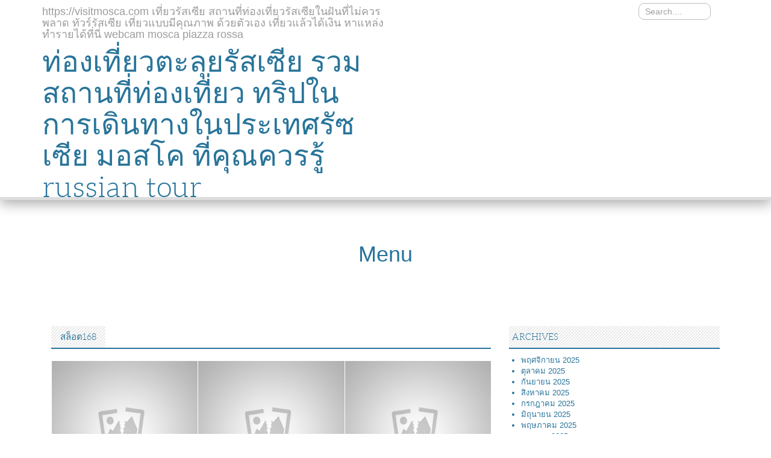

--- FILE ---
content_type: text/html; charset=UTF-8
request_url: https://visitmosca.com/tag/%E0%B8%AA%E0%B8%A5%E0%B9%87%E0%B8%AD%E0%B8%95168/
body_size: 10992
content:
<!DOCTYPE html>
<html lang="th">
<head>
<meta charset="UTF-8">
<meta name="viewport" content="width=device-width, initial-scale=1">
<link rel="profile" href="https://gmpg.org/xfn/11">
<link rel="pingback" href="https://visitmosca.com/xmlrpc.php">
<meta name='robots' content='index, follow, max-image-preview:large, max-snippet:-1, max-video-preview:-1' />
	<style>img:is([sizes="auto" i], [sizes^="auto," i]) { contain-intrinsic-size: 3000px 1500px }</style>
	
	<!-- This site is optimized with the Yoast SEO Premium plugin v19.2.1 (Yoast SEO v26.4) - https://yoast.com/wordpress/plugins/seo/ -->
	<title>สล็อต168 Archives - ท่องเที่ยวตะลุยรัสเซีย รวมสถานที่ท่องเที่ยว ทริปในการเดินทางในประเทศรัซเซีย มอสโค ที่คุณควรรู้ russian tour</title>
	<link rel="canonical" href="https://visitmosca.com/tag/สล็อต168/" />
	<meta property="og:locale" content="th_TH" />
	<meta property="og:type" content="article" />
	<meta property="og:title" content="สล็อต168 Archives" />
	<meta property="og:url" content="https://visitmosca.com/tag/สล็อต168/" />
	<meta property="og:site_name" content="ท่องเที่ยวตะลุยรัสเซีย รวมสถานที่ท่องเที่ยว ทริปในการเดินทางในประเทศรัซเซีย มอสโค ที่คุณควรรู้ russian tour" />
	<meta name="twitter:card" content="summary_large_image" />
	<script type="application/ld+json" class="yoast-schema-graph">{"@context":"https://schema.org","@graph":[{"@type":"CollectionPage","@id":"https://visitmosca.com/tag/%e0%b8%aa%e0%b8%a5%e0%b9%87%e0%b8%ad%e0%b8%95168/","url":"https://visitmosca.com/tag/%e0%b8%aa%e0%b8%a5%e0%b9%87%e0%b8%ad%e0%b8%95168/","name":"สล็อต168 Archives - ท่องเที่ยวตะลุยรัสเซีย รวมสถานที่ท่องเที่ยว ทริปในการเดินทางในประเทศรัซเซีย มอสโค ที่คุณควรรู้ russian tour","isPartOf":{"@id":"https://visitmosca.com/#website"},"breadcrumb":{"@id":"https://visitmosca.com/tag/%e0%b8%aa%e0%b8%a5%e0%b9%87%e0%b8%ad%e0%b8%95168/#breadcrumb"},"inLanguage":"th"},{"@type":"BreadcrumbList","@id":"https://visitmosca.com/tag/%e0%b8%aa%e0%b8%a5%e0%b9%87%e0%b8%ad%e0%b8%95168/#breadcrumb","itemListElement":[{"@type":"ListItem","position":1,"name":"Home","item":"https://visitmosca.com/"},{"@type":"ListItem","position":2,"name":"สล็อต168"}]},{"@type":"WebSite","@id":"https://visitmosca.com/#website","url":"https://visitmosca.com/","name":"ท่องเที่ยวตะลุยรัสเซีย รวมสถานที่ท่องเที่ยว ทริปในการเดินทางในประเทศรัซเซีย มอสโค ที่คุณควรรู้ russian tour","description":"https://visitmosca.com เที่ยวรัสเซีย สถานที่ท่องเที่ยวรัสเซียในฝันที่ไม่ควรพลาด ทัวร์รัสเซีย เที่ยวแบบมีคุณภาพ ด้วยตัวเอง เที่ยวแล้วได้เงิน หาแหล่งทำรายได้ที่นี่ webcam mosca piazza rossa","potentialAction":[{"@type":"SearchAction","target":{"@type":"EntryPoint","urlTemplate":"https://visitmosca.com/?s={search_term_string}"},"query-input":{"@type":"PropertyValueSpecification","valueRequired":true,"valueName":"search_term_string"}}],"inLanguage":"th"}]}</script>
	<!-- / Yoast SEO Premium plugin. -->


<link rel="alternate" type="application/rss+xml" title="ท่องเที่ยวตะลุยรัสเซีย รวมสถานที่ท่องเที่ยว ทริปในการเดินทางในประเทศรัซเซีย มอสโค ที่คุณควรรู้ russian tour &raquo; ฟีด" href="https://visitmosca.com/feed/" />
<link rel="alternate" type="application/rss+xml" title="ท่องเที่ยวตะลุยรัสเซีย รวมสถานที่ท่องเที่ยว ทริปในการเดินทางในประเทศรัซเซีย มอสโค ที่คุณควรรู้ russian tour &raquo; ฟีดความเห็น" href="https://visitmosca.com/comments/feed/" />
<link rel="alternate" type="application/rss+xml" title="ท่องเที่ยวตะลุยรัสเซีย รวมสถานที่ท่องเที่ยว ทริปในการเดินทางในประเทศรัซเซีย มอสโค ที่คุณควรรู้ russian tour &raquo; สล็อต168 ฟีดป้ายกำกับ" href="https://visitmosca.com/tag/%e0%b8%aa%e0%b8%a5%e0%b9%87%e0%b8%ad%e0%b8%95168/feed/" />
<script type="text/javascript">
/* <![CDATA[ */
window._wpemojiSettings = {"baseUrl":"https:\/\/s.w.org\/images\/core\/emoji\/16.0.1\/72x72\/","ext":".png","svgUrl":"https:\/\/s.w.org\/images\/core\/emoji\/16.0.1\/svg\/","svgExt":".svg","source":{"concatemoji":"https:\/\/visitmosca.com\/wp-includes\/js\/wp-emoji-release.min.js?ver=6.8.3"}};
/*! This file is auto-generated */
!function(s,n){var o,i,e;function c(e){try{var t={supportTests:e,timestamp:(new Date).valueOf()};sessionStorage.setItem(o,JSON.stringify(t))}catch(e){}}function p(e,t,n){e.clearRect(0,0,e.canvas.width,e.canvas.height),e.fillText(t,0,0);var t=new Uint32Array(e.getImageData(0,0,e.canvas.width,e.canvas.height).data),a=(e.clearRect(0,0,e.canvas.width,e.canvas.height),e.fillText(n,0,0),new Uint32Array(e.getImageData(0,0,e.canvas.width,e.canvas.height).data));return t.every(function(e,t){return e===a[t]})}function u(e,t){e.clearRect(0,0,e.canvas.width,e.canvas.height),e.fillText(t,0,0);for(var n=e.getImageData(16,16,1,1),a=0;a<n.data.length;a++)if(0!==n.data[a])return!1;return!0}function f(e,t,n,a){switch(t){case"flag":return n(e,"\ud83c\udff3\ufe0f\u200d\u26a7\ufe0f","\ud83c\udff3\ufe0f\u200b\u26a7\ufe0f")?!1:!n(e,"\ud83c\udde8\ud83c\uddf6","\ud83c\udde8\u200b\ud83c\uddf6")&&!n(e,"\ud83c\udff4\udb40\udc67\udb40\udc62\udb40\udc65\udb40\udc6e\udb40\udc67\udb40\udc7f","\ud83c\udff4\u200b\udb40\udc67\u200b\udb40\udc62\u200b\udb40\udc65\u200b\udb40\udc6e\u200b\udb40\udc67\u200b\udb40\udc7f");case"emoji":return!a(e,"\ud83e\udedf")}return!1}function g(e,t,n,a){var r="undefined"!=typeof WorkerGlobalScope&&self instanceof WorkerGlobalScope?new OffscreenCanvas(300,150):s.createElement("canvas"),o=r.getContext("2d",{willReadFrequently:!0}),i=(o.textBaseline="top",o.font="600 32px Arial",{});return e.forEach(function(e){i[e]=t(o,e,n,a)}),i}function t(e){var t=s.createElement("script");t.src=e,t.defer=!0,s.head.appendChild(t)}"undefined"!=typeof Promise&&(o="wpEmojiSettingsSupports",i=["flag","emoji"],n.supports={everything:!0,everythingExceptFlag:!0},e=new Promise(function(e){s.addEventListener("DOMContentLoaded",e,{once:!0})}),new Promise(function(t){var n=function(){try{var e=JSON.parse(sessionStorage.getItem(o));if("object"==typeof e&&"number"==typeof e.timestamp&&(new Date).valueOf()<e.timestamp+604800&&"object"==typeof e.supportTests)return e.supportTests}catch(e){}return null}();if(!n){if("undefined"!=typeof Worker&&"undefined"!=typeof OffscreenCanvas&&"undefined"!=typeof URL&&URL.createObjectURL&&"undefined"!=typeof Blob)try{var e="postMessage("+g.toString()+"("+[JSON.stringify(i),f.toString(),p.toString(),u.toString()].join(",")+"));",a=new Blob([e],{type:"text/javascript"}),r=new Worker(URL.createObjectURL(a),{name:"wpTestEmojiSupports"});return void(r.onmessage=function(e){c(n=e.data),r.terminate(),t(n)})}catch(e){}c(n=g(i,f,p,u))}t(n)}).then(function(e){for(var t in e)n.supports[t]=e[t],n.supports.everything=n.supports.everything&&n.supports[t],"flag"!==t&&(n.supports.everythingExceptFlag=n.supports.everythingExceptFlag&&n.supports[t]);n.supports.everythingExceptFlag=n.supports.everythingExceptFlag&&!n.supports.flag,n.DOMReady=!1,n.readyCallback=function(){n.DOMReady=!0}}).then(function(){return e}).then(function(){var e;n.supports.everything||(n.readyCallback(),(e=n.source||{}).concatemoji?t(e.concatemoji):e.wpemoji&&e.twemoji&&(t(e.twemoji),t(e.wpemoji)))}))}((window,document),window._wpemojiSettings);
/* ]]> */
</script>
<style id='wp-emoji-styles-inline-css' type='text/css'>

	img.wp-smiley, img.emoji {
		display: inline !important;
		border: none !important;
		box-shadow: none !important;
		height: 1em !important;
		width: 1em !important;
		margin: 0 0.07em !important;
		vertical-align: -0.1em !important;
		background: none !important;
		padding: 0 !important;
	}
</style>
<link rel='stylesheet' id='wp-block-library-css' href='https://visitmosca.com/wp-includes/css/dist/block-library/style.min.css?ver=6.8.3' type='text/css' media='all' />
<style id='classic-theme-styles-inline-css' type='text/css'>
/*! This file is auto-generated */
.wp-block-button__link{color:#fff;background-color:#32373c;border-radius:9999px;box-shadow:none;text-decoration:none;padding:calc(.667em + 2px) calc(1.333em + 2px);font-size:1.125em}.wp-block-file__button{background:#32373c;color:#fff;text-decoration:none}
</style>
<style id='global-styles-inline-css' type='text/css'>
:root{--wp--preset--aspect-ratio--square: 1;--wp--preset--aspect-ratio--4-3: 4/3;--wp--preset--aspect-ratio--3-4: 3/4;--wp--preset--aspect-ratio--3-2: 3/2;--wp--preset--aspect-ratio--2-3: 2/3;--wp--preset--aspect-ratio--16-9: 16/9;--wp--preset--aspect-ratio--9-16: 9/16;--wp--preset--color--black: #000000;--wp--preset--color--cyan-bluish-gray: #abb8c3;--wp--preset--color--white: #ffffff;--wp--preset--color--pale-pink: #f78da7;--wp--preset--color--vivid-red: #cf2e2e;--wp--preset--color--luminous-vivid-orange: #ff6900;--wp--preset--color--luminous-vivid-amber: #fcb900;--wp--preset--color--light-green-cyan: #7bdcb5;--wp--preset--color--vivid-green-cyan: #00d084;--wp--preset--color--pale-cyan-blue: #8ed1fc;--wp--preset--color--vivid-cyan-blue: #0693e3;--wp--preset--color--vivid-purple: #9b51e0;--wp--preset--gradient--vivid-cyan-blue-to-vivid-purple: linear-gradient(135deg,rgba(6,147,227,1) 0%,rgb(155,81,224) 100%);--wp--preset--gradient--light-green-cyan-to-vivid-green-cyan: linear-gradient(135deg,rgb(122,220,180) 0%,rgb(0,208,130) 100%);--wp--preset--gradient--luminous-vivid-amber-to-luminous-vivid-orange: linear-gradient(135deg,rgba(252,185,0,1) 0%,rgba(255,105,0,1) 100%);--wp--preset--gradient--luminous-vivid-orange-to-vivid-red: linear-gradient(135deg,rgba(255,105,0,1) 0%,rgb(207,46,46) 100%);--wp--preset--gradient--very-light-gray-to-cyan-bluish-gray: linear-gradient(135deg,rgb(238,238,238) 0%,rgb(169,184,195) 100%);--wp--preset--gradient--cool-to-warm-spectrum: linear-gradient(135deg,rgb(74,234,220) 0%,rgb(151,120,209) 20%,rgb(207,42,186) 40%,rgb(238,44,130) 60%,rgb(251,105,98) 80%,rgb(254,248,76) 100%);--wp--preset--gradient--blush-light-purple: linear-gradient(135deg,rgb(255,206,236) 0%,rgb(152,150,240) 100%);--wp--preset--gradient--blush-bordeaux: linear-gradient(135deg,rgb(254,205,165) 0%,rgb(254,45,45) 50%,rgb(107,0,62) 100%);--wp--preset--gradient--luminous-dusk: linear-gradient(135deg,rgb(255,203,112) 0%,rgb(199,81,192) 50%,rgb(65,88,208) 100%);--wp--preset--gradient--pale-ocean: linear-gradient(135deg,rgb(255,245,203) 0%,rgb(182,227,212) 50%,rgb(51,167,181) 100%);--wp--preset--gradient--electric-grass: linear-gradient(135deg,rgb(202,248,128) 0%,rgb(113,206,126) 100%);--wp--preset--gradient--midnight: linear-gradient(135deg,rgb(2,3,129) 0%,rgb(40,116,252) 100%);--wp--preset--font-size--small: 13px;--wp--preset--font-size--medium: 20px;--wp--preset--font-size--large: 36px;--wp--preset--font-size--x-large: 42px;--wp--preset--spacing--20: 0.44rem;--wp--preset--spacing--30: 0.67rem;--wp--preset--spacing--40: 1rem;--wp--preset--spacing--50: 1.5rem;--wp--preset--spacing--60: 2.25rem;--wp--preset--spacing--70: 3.38rem;--wp--preset--spacing--80: 5.06rem;--wp--preset--shadow--natural: 6px 6px 9px rgba(0, 0, 0, 0.2);--wp--preset--shadow--deep: 12px 12px 50px rgba(0, 0, 0, 0.4);--wp--preset--shadow--sharp: 6px 6px 0px rgba(0, 0, 0, 0.2);--wp--preset--shadow--outlined: 6px 6px 0px -3px rgba(255, 255, 255, 1), 6px 6px rgba(0, 0, 0, 1);--wp--preset--shadow--crisp: 6px 6px 0px rgba(0, 0, 0, 1);}:where(.is-layout-flex){gap: 0.5em;}:where(.is-layout-grid){gap: 0.5em;}body .is-layout-flex{display: flex;}.is-layout-flex{flex-wrap: wrap;align-items: center;}.is-layout-flex > :is(*, div){margin: 0;}body .is-layout-grid{display: grid;}.is-layout-grid > :is(*, div){margin: 0;}:where(.wp-block-columns.is-layout-flex){gap: 2em;}:where(.wp-block-columns.is-layout-grid){gap: 2em;}:where(.wp-block-post-template.is-layout-flex){gap: 1.25em;}:where(.wp-block-post-template.is-layout-grid){gap: 1.25em;}.has-black-color{color: var(--wp--preset--color--black) !important;}.has-cyan-bluish-gray-color{color: var(--wp--preset--color--cyan-bluish-gray) !important;}.has-white-color{color: var(--wp--preset--color--white) !important;}.has-pale-pink-color{color: var(--wp--preset--color--pale-pink) !important;}.has-vivid-red-color{color: var(--wp--preset--color--vivid-red) !important;}.has-luminous-vivid-orange-color{color: var(--wp--preset--color--luminous-vivid-orange) !important;}.has-luminous-vivid-amber-color{color: var(--wp--preset--color--luminous-vivid-amber) !important;}.has-light-green-cyan-color{color: var(--wp--preset--color--light-green-cyan) !important;}.has-vivid-green-cyan-color{color: var(--wp--preset--color--vivid-green-cyan) !important;}.has-pale-cyan-blue-color{color: var(--wp--preset--color--pale-cyan-blue) !important;}.has-vivid-cyan-blue-color{color: var(--wp--preset--color--vivid-cyan-blue) !important;}.has-vivid-purple-color{color: var(--wp--preset--color--vivid-purple) !important;}.has-black-background-color{background-color: var(--wp--preset--color--black) !important;}.has-cyan-bluish-gray-background-color{background-color: var(--wp--preset--color--cyan-bluish-gray) !important;}.has-white-background-color{background-color: var(--wp--preset--color--white) !important;}.has-pale-pink-background-color{background-color: var(--wp--preset--color--pale-pink) !important;}.has-vivid-red-background-color{background-color: var(--wp--preset--color--vivid-red) !important;}.has-luminous-vivid-orange-background-color{background-color: var(--wp--preset--color--luminous-vivid-orange) !important;}.has-luminous-vivid-amber-background-color{background-color: var(--wp--preset--color--luminous-vivid-amber) !important;}.has-light-green-cyan-background-color{background-color: var(--wp--preset--color--light-green-cyan) !important;}.has-vivid-green-cyan-background-color{background-color: var(--wp--preset--color--vivid-green-cyan) !important;}.has-pale-cyan-blue-background-color{background-color: var(--wp--preset--color--pale-cyan-blue) !important;}.has-vivid-cyan-blue-background-color{background-color: var(--wp--preset--color--vivid-cyan-blue) !important;}.has-vivid-purple-background-color{background-color: var(--wp--preset--color--vivid-purple) !important;}.has-black-border-color{border-color: var(--wp--preset--color--black) !important;}.has-cyan-bluish-gray-border-color{border-color: var(--wp--preset--color--cyan-bluish-gray) !important;}.has-white-border-color{border-color: var(--wp--preset--color--white) !important;}.has-pale-pink-border-color{border-color: var(--wp--preset--color--pale-pink) !important;}.has-vivid-red-border-color{border-color: var(--wp--preset--color--vivid-red) !important;}.has-luminous-vivid-orange-border-color{border-color: var(--wp--preset--color--luminous-vivid-orange) !important;}.has-luminous-vivid-amber-border-color{border-color: var(--wp--preset--color--luminous-vivid-amber) !important;}.has-light-green-cyan-border-color{border-color: var(--wp--preset--color--light-green-cyan) !important;}.has-vivid-green-cyan-border-color{border-color: var(--wp--preset--color--vivid-green-cyan) !important;}.has-pale-cyan-blue-border-color{border-color: var(--wp--preset--color--pale-cyan-blue) !important;}.has-vivid-cyan-blue-border-color{border-color: var(--wp--preset--color--vivid-cyan-blue) !important;}.has-vivid-purple-border-color{border-color: var(--wp--preset--color--vivid-purple) !important;}.has-vivid-cyan-blue-to-vivid-purple-gradient-background{background: var(--wp--preset--gradient--vivid-cyan-blue-to-vivid-purple) !important;}.has-light-green-cyan-to-vivid-green-cyan-gradient-background{background: var(--wp--preset--gradient--light-green-cyan-to-vivid-green-cyan) !important;}.has-luminous-vivid-amber-to-luminous-vivid-orange-gradient-background{background: var(--wp--preset--gradient--luminous-vivid-amber-to-luminous-vivid-orange) !important;}.has-luminous-vivid-orange-to-vivid-red-gradient-background{background: var(--wp--preset--gradient--luminous-vivid-orange-to-vivid-red) !important;}.has-very-light-gray-to-cyan-bluish-gray-gradient-background{background: var(--wp--preset--gradient--very-light-gray-to-cyan-bluish-gray) !important;}.has-cool-to-warm-spectrum-gradient-background{background: var(--wp--preset--gradient--cool-to-warm-spectrum) !important;}.has-blush-light-purple-gradient-background{background: var(--wp--preset--gradient--blush-light-purple) !important;}.has-blush-bordeaux-gradient-background{background: var(--wp--preset--gradient--blush-bordeaux) !important;}.has-luminous-dusk-gradient-background{background: var(--wp--preset--gradient--luminous-dusk) !important;}.has-pale-ocean-gradient-background{background: var(--wp--preset--gradient--pale-ocean) !important;}.has-electric-grass-gradient-background{background: var(--wp--preset--gradient--electric-grass) !important;}.has-midnight-gradient-background{background: var(--wp--preset--gradient--midnight) !important;}.has-small-font-size{font-size: var(--wp--preset--font-size--small) !important;}.has-medium-font-size{font-size: var(--wp--preset--font-size--medium) !important;}.has-large-font-size{font-size: var(--wp--preset--font-size--large) !important;}.has-x-large-font-size{font-size: var(--wp--preset--font-size--x-large) !important;}
:where(.wp-block-post-template.is-layout-flex){gap: 1.25em;}:where(.wp-block-post-template.is-layout-grid){gap: 1.25em;}
:where(.wp-block-columns.is-layout-flex){gap: 2em;}:where(.wp-block-columns.is-layout-grid){gap: 2em;}
:root :where(.wp-block-pullquote){font-size: 1.5em;line-height: 1.6;}
</style>
<link rel='stylesheet' id='PageBuilderSandwich-css' href='https://visitmosca.com/wp-content/plugins/page-builder-sandwich/page_builder_sandwich/css/style.min.css?ver=5.1.0' type='text/css' media='all' />
<link rel='stylesheet' id='dashicons-css' href='https://visitmosca.com/wp-includes/css/dashicons.min.css?ver=6.8.3' type='text/css' media='all' />
<link rel='stylesheet' id='admin-bar-css' href='https://visitmosca.com/wp-includes/css/admin-bar.min.css?ver=6.8.3' type='text/css' media='all' />
<style id='admin-bar-inline-css' type='text/css'>

    /* Hide CanvasJS credits for P404 charts specifically */
    #p404RedirectChart .canvasjs-chart-credit {
        display: none !important;
    }
    
    #p404RedirectChart canvas {
        border-radius: 6px;
    }

    .p404-redirect-adminbar-weekly-title {
        font-weight: bold;
        font-size: 14px;
        color: #fff;
        margin-bottom: 6px;
    }

    #wpadminbar #wp-admin-bar-p404_free_top_button .ab-icon:before {
        content: "\f103";
        color: #dc3545;
        top: 3px;
    }
    
    #wp-admin-bar-p404_free_top_button .ab-item {
        min-width: 80px !important;
        padding: 0px !important;
    }
    
    /* Ensure proper positioning and z-index for P404 dropdown */
    .p404-redirect-adminbar-dropdown-wrap { 
        min-width: 0; 
        padding: 0;
        position: static !important;
    }
    
    #wpadminbar #wp-admin-bar-p404_free_top_button_dropdown {
        position: static !important;
    }
    
    #wpadminbar #wp-admin-bar-p404_free_top_button_dropdown .ab-item {
        padding: 0 !important;
        margin: 0 !important;
    }
    
    .p404-redirect-dropdown-container {
        min-width: 340px;
        padding: 18px 18px 12px 18px;
        background: #23282d !important;
        color: #fff;
        border-radius: 12px;
        box-shadow: 0 8px 32px rgba(0,0,0,0.25);
        margin-top: 10px;
        position: relative !important;
        z-index: 999999 !important;
        display: block !important;
        border: 1px solid #444;
    }
    
    /* Ensure P404 dropdown appears on hover */
    #wpadminbar #wp-admin-bar-p404_free_top_button .p404-redirect-dropdown-container { 
        display: none !important;
    }
    
    #wpadminbar #wp-admin-bar-p404_free_top_button:hover .p404-redirect-dropdown-container { 
        display: block !important;
    }
    
    #wpadminbar #wp-admin-bar-p404_free_top_button:hover #wp-admin-bar-p404_free_top_button_dropdown .p404-redirect-dropdown-container {
        display: block !important;
    }
    
    .p404-redirect-card {
        background: #2c3338;
        border-radius: 8px;
        padding: 18px 18px 12px 18px;
        box-shadow: 0 2px 8px rgba(0,0,0,0.07);
        display: flex;
        flex-direction: column;
        align-items: flex-start;
        border: 1px solid #444;
    }
    
    .p404-redirect-btn {
        display: inline-block;
        background: #dc3545;
        color: #fff !important;
        font-weight: bold;
        padding: 5px 22px;
        border-radius: 8px;
        text-decoration: none;
        font-size: 17px;
        transition: background 0.2s, box-shadow 0.2s;
        margin-top: 8px;
        box-shadow: 0 2px 8px rgba(220,53,69,0.15);
        text-align: center;
        line-height: 1.6;
    }
    
    .p404-redirect-btn:hover {
        background: #c82333;
        color: #fff !important;
        box-shadow: 0 4px 16px rgba(220,53,69,0.25);
    }
    
    /* Prevent conflicts with other admin bar dropdowns */
    #wpadminbar .ab-top-menu > li:hover > .ab-item,
    #wpadminbar .ab-top-menu > li.hover > .ab-item {
        z-index: auto;
    }
    
    #wpadminbar #wp-admin-bar-p404_free_top_button:hover > .ab-item {
        z-index: 999998 !important;
    }
    
</style>
<link rel='stylesheet' id='contact-form-7-css' href='https://visitmosca.com/wp-content/plugins/contact-form-7/includes/css/styles.css?ver=6.1.3' type='text/css' media='all' />
<link rel='stylesheet' id='tranzly-css' href='https://visitmosca.com/wp-content/plugins/tranzly/includes/assets/css/tranzly.css?ver=2.0.0' type='text/css' media='all' />
<link rel='stylesheet' id='wp-show-posts-css' href='https://visitmosca.com/wp-content/plugins/wp-show-posts/css/wp-show-posts-min.css?ver=1.1.6' type='text/css' media='all' />
<link rel='stylesheet' id='white-style-css' href='https://visitmosca.com/wp-content/themes/white/style.css?ver=6.8.3' type='text/css' media='all' />
<link rel='stylesheet' id='font-awesome-css' href='https://visitmosca.com/wp-content/themes/white/assets/frameworks/font-awesome/css/font-awesome.min.css?ver=6.8.3' type='text/css' media='all' />
<link rel='stylesheet' id='bootstrap-style-css' href='https://visitmosca.com/wp-content/themes/white/assets/frameworks/bootstrap/css/bootstrap.min.css?ver=6.8.3' type='text/css' media='all' />
<link rel='stylesheet' id='bxslider-style-css' href='https://visitmosca.com/wp-content/themes/white/assets/css/bxslider.css?ver=6.8.3' type='text/css' media='all' />
<link rel='stylesheet' id='white-theme-structure-css' href='https://visitmosca.com/wp-content/themes/white/assets/css/main.css?ver=6.8.3' type='text/css' media='all' />
<link rel='stylesheet' id='white-theme-style-css' href='https://visitmosca.com/wp-content/themes/white/assets/css/theme.css?ver=6.8.3' type='text/css' media='all' />
<script type="text/javascript" id="PageBuilderSandwich-js-extra">
/* <![CDATA[ */
var pbsFrontendParams = {"theme_name":"white","map_api_key":""};
/* ]]> */
</script>
<script type="text/javascript" src="https://visitmosca.com/wp-content/plugins/page-builder-sandwich/page_builder_sandwich/js/min/frontend-min.js?ver=5.1.0" id="PageBuilderSandwich-js"></script>
<script type="text/javascript" src="https://visitmosca.com/wp-includes/js/jquery/jquery.min.js?ver=3.7.1" id="jquery-core-js"></script>
<script type="text/javascript" src="https://visitmosca.com/wp-includes/js/jquery/jquery-migrate.min.js?ver=3.4.1" id="jquery-migrate-js"></script>
<script type="text/javascript" id="tranzly-js-extra">
/* <![CDATA[ */
var tranzly_plugin_vars = {"ajaxurl":"https:\/\/visitmosca.com\/wp-admin\/admin-ajax.php","plugin_url":"https:\/\/visitmosca.com\/wp-content\/plugins\/tranzly\/includes\/","site_url":"https:\/\/visitmosca.com"};
/* ]]> */
</script>
<script type="text/javascript" src="https://visitmosca.com/wp-content/plugins/tranzly/includes/assets/js/tranzly.js?ver=2.0.0" id="tranzly-js"></script>
<script type="text/javascript" src="https://visitmosca.com/wp-content/themes/white/assets/frameworks/bootstrap/js/bootstrap.min.js?ver=6.8.3" id="bootstrap-js-js"></script>
<script type="text/javascript" src="https://visitmosca.com/wp-content/themes/white/assets/js/bxslider.min.js?ver=6.8.3" id="bxslider-js-js"></script>
<script type="text/javascript" src="https://visitmosca.com/wp-content/themes/white/assets/js/transit.min.js?ver=6.8.3" id="transit-js-js"></script>
<script type="text/javascript" src="https://visitmosca.com/wp-includes/js/hoverIntent.min.js?ver=1.10.2" id="hoverIntent-js"></script>
<script type="text/javascript" src="https://visitmosca.com/wp-content/themes/white/assets/js/custom.js?ver=6.8.3" id="custom-js-js"></script>
<link rel="https://api.w.org/" href="https://visitmosca.com/wp-json/" /><link rel="alternate" title="JSON" type="application/json" href="https://visitmosca.com/wp-json/wp/v2/tags/204" /><link rel="EditURI" type="application/rsd+xml" title="RSD" href="https://visitmosca.com/xmlrpc.php?rsd" />
<meta name="generator" content="WordPress 6.8.3" />
<style>#top-bar #masthead .site-title { margin-bottom: -10px; }</style><script></script><style type="text/css">.recentcomments a{display:inline !important;padding:0 !important;margin:0 !important;}</style></head>
<body class="archive tag tag-204 wp-theme-white">
<div id="top-bar">
	<div class="container">
		<header id="masthead" class="site-header col-md-6" role="banner">
			<div class="site-branding">
					
					<h2 class="site-description">https://visitmosca.com เที่ยวรัสเซีย สถานที่ท่องเที่ยวรัสเซียในฝันที่ไม่ควรพลาด ทัวร์รัสเซีย เที่ยวแบบมีคุณภาพ ด้วยตัวเอง เที่ยวแล้วได้เงิน หาแหล่งทำรายได้ที่นี่ webcam mosca piazza rossa</h2>
					<h1 class="site-title"><a href="https://visitmosca.com/" rel="home">ท่องเที่ยวตะลุยรัสเซีย รวมสถานที่ท่องเที่ยว ทริปในการเดินทางในประเทศรัซเซีย มอสโค ที่คุณควรรู้ russian tour</a></h1>
					
			</div>
		</header><!-- #masthead -->
		
		<div id="right-head" class="col-md-6">
			<form role="search" method="get" class="row search-form" action="https://visitmosca.com/">
	<div class="search-form-top">
	<label>
		<span class="screen-reader-text">Search for:</span>
		<input type="text" class="search-field" placeholder="Search...." value="" name="s">
	</label>
	</div>
</form>
			
			<div id="social-icons" class="col-md-12 col-sm-12">
							</div>
		</div>
		
	</div><!--.container-->
</div><!--#top-bar-->

<div id="page" class="hfeed site container">

	<div id="top-nav">
		<nav id="site-navigation" class="main-navigation col-md-12" role="navigation">
			<h1 class="menu-toggle">Menu</h1>
			<a class="skip-link screen-reader-text" href="#content">Skip to content</a>
			
			<div class="menu"><ul>
<li ><a href="https://visitmosca.com/">หน้าแรก</a></li><li class="page_item page-item-16"><a href="https://visitmosca.com/blog/">Blog</a></li>
<li class="page_item page-item-10"><a href="https://visitmosca.com/contact/">Contact</a></li>
<li class="page_item page-item-13"><a href="https://visitmosca.com/home/">Welcome to the family!</a></li>
</ul></div>
		</nav><!-- #site-navigation -->	
	</div>
	
	
	<div id="content" class="site-content">
	<section id="primary" class="content-area col-md-8">
		<main id="main" class="site-main" role="main">

		
			<header class="page-header">
				<h1 class="page-title">
					<span>
					สล็อต168					</span>
				</h1>
							</header><!-- .page-header -->

						
				
<article id="post-1526" class="col-md-4 col-sm-4 grid post-1526 post type-post status-publish format-video hentry category-242 tag-happy168 tag-204 post_format-post-format-video">

		<div class="featured-thumb col-md-12">
							<a href="https://visitmosca.com/%e0%b8%aa%e0%b8%a5%e0%b9%87%e0%b8%ad%e0%b8%95%e0%b9%80%e0%b8%84%e0%b8%a3%e0%b8%94%e0%b8%b4%e0%b8%95%e0%b8%9f%e0%b8%a3%e0%b8%b5-%e0%b9%80%e0%b8%81%e0%b8%a1%e0%b8%a5%e0%b8%b4%e0%b8%82%e0%b8%aa%e0%b8%b4/" title="สล็อตเครดิตฟรี เกมลิขสิทธิ์แท้ ครบทุกการเดิมพัน พีจีสล็อต เว็บพนันออนไลน์ คาสิโนออนไลน์ระดับ VIP สล็อตเครดิตฟรี สร้างรายได้ง่ายๆ ลุยเลย Top 55 by Anne Happy168.uk 17 November 25"><img src="https://visitmosca.com/wp-content/themes/white/assets/images/placeholder.jpg"></a>
						
			<div class="in-thumb col-md-12">
				<header class="entry-header">
					<h1 class="entry-title"><a href="https://visitmosca.com/%e0%b8%aa%e0%b8%a5%e0%b9%87%e0%b8%ad%e0%b8%95%e0%b9%80%e0%b8%84%e0%b8%a3%e0%b8%94%e0%b8%b4%e0%b8%95%e0%b8%9f%e0%b8%a3%e0%b8%b5-%e0%b9%80%e0%b8%81%e0%b8%a1%e0%b8%a5%e0%b8%b4%e0%b8%82%e0%b8%aa%e0%b8%b4/" rel="bookmark">สล็อตเครดิตฟรี เกมลิ�...</a></h1>
				</header><!-- .entry-header -->
			</div><!--.in-thumb-->
			
		</div><!--.featured-thumb-->
		
</article><!-- #post-## -->
			
				
<article id="post-1521" class="col-md-4 col-sm-4 grid post-1521 post type-post status-publish format-standard hentry category-happy168 tag-happy168 tag-204">

		<div class="featured-thumb col-md-12">
							<a href="https://visitmosca.com/%e0%b8%aa%e0%b8%a5%e0%b9%87%e0%b8%ad%e0%b8%95168-happy168-uk-7-%e0%b8%9e%e0%b8%a4%e0%b8%a8%e0%b8%88%e0%b8%b4%e0%b8%81%e0%b8%b2%e0%b8%a2%e0%b8%99-2026-%e0%b8%aa%e0%b8%a5%e0%b9%87%e0%b8%ad%e0%b8%95/" title="สล็อต168 happy168.uk 7 พฤศจิกายน 2026 สล็อตเครดิตฟรี สายฟรี งบน้อยอยากปั่นนาน สมัครเลย ระบบดี ไม่มีสะดุด ไม่มีล็อคยูส บอล บาคาร่า ยิงปลา สล็อต  happy168 ดับทุกข์ด้วย แฮปปี้168 Top 22 by Celia"><img src="https://visitmosca.com/wp-content/themes/white/assets/images/placeholder.jpg"></a>
						
			<div class="in-thumb col-md-12">
				<header class="entry-header">
					<h1 class="entry-title"><a href="https://visitmosca.com/%e0%b8%aa%e0%b8%a5%e0%b9%87%e0%b8%ad%e0%b8%95168-happy168-uk-7-%e0%b8%9e%e0%b8%a4%e0%b8%a8%e0%b8%88%e0%b8%b4%e0%b8%81%e0%b8%b2%e0%b8%a2%e0%b8%99-2026-%e0%b8%aa%e0%b8%a5%e0%b9%87%e0%b8%ad%e0%b8%95/" rel="bookmark">สล็อต168 happy168.uk 7 พฤศจิกายน...</a></h1>
				</header><!-- .entry-header -->
			</div><!--.in-thumb-->
			
		</div><!--.featured-thumb-->
		
</article><!-- #post-## -->
			
				
<article id="post-1513" class="col-md-4 col-sm-4 grid post-1513 post type-post status-publish format-standard hentry category-326 tag-204">

		<div class="featured-thumb col-md-12">
							<a href="https://visitmosca.com/%e0%b9%80%e0%b8%a7%e0%b9%87%e0%b8%9a%e0%b9%83%e0%b8%ab%e0%b8%8d%e0%b9%88-hengjing168-%e0%b9%83%e0%b8%ab%e0%b8%a1%e0%b9%88%e0%b8%a5%e0%b9%88%e0%b8%b2%e0%b8%aa%e0%b8%b8%e0%b8%94-top-18-by-esmeralda/" title="เว็บใหญ่ hengjing168 ใหม่ล่าสุด Top 18 by Esmeralda เวปไซต์แตกง่าย  สล็อตเกมใหม่มาแรงจริงหรือแค่กระแส: เราลองให้แล้ว hengjing168.plus 5 November 25 พนัน"><img src="https://visitmosca.com/wp-content/themes/white/assets/images/placeholder.jpg"></a>
						
			<div class="in-thumb col-md-12">
				<header class="entry-header">
					<h1 class="entry-title"><a href="https://visitmosca.com/%e0%b9%80%e0%b8%a7%e0%b9%87%e0%b8%9a%e0%b9%83%e0%b8%ab%e0%b8%8d%e0%b9%88-hengjing168-%e0%b9%83%e0%b8%ab%e0%b8%a1%e0%b9%88%e0%b8%a5%e0%b9%88%e0%b8%b2%e0%b8%aa%e0%b8%b8%e0%b8%94-top-18-by-esmeralda/" rel="bookmark">เว็บใหญ่ hengjing168 ใหม่ล่า�...</a></h1>
				</header><!-- .entry-header -->
			</div><!--.in-thumb-->
			
		</div><!--.featured-thumb-->
		
</article><!-- #post-## -->
			
				
<article id="post-1169" class="col-md-4 col-sm-4 grid post-1169 post type-post status-publish format-standard hentry category-326 tag-204">

		<div class="featured-thumb col-md-12">
							<a href="https://visitmosca.com/%e0%b8%aa%e0%b8%a5%e0%b9%87%e0%b8%ad%e0%b8%95%e0%b9%80%e0%b8%84%e0%b8%a3%e0%b8%94%e0%b8%b4%e0%b8%95%e0%b8%9f%e0%b8%a3%e0%b8%b5-happy168-site-3-%e0%b8%81%e0%b8%b1%e0%b8%99%e0%b8%a2%e0%b8%b2-2025-happy1/" title="สล็อตเครดิตฟรี happy168.site 3 กันยา 2025 happy168 web แตกง่าย สล็อตทุน 1 บาท แตกหมื่นได้จริงไหม? ลองแล้วมาบอก คาสิโนออนไลน์ เว็บใหญ่ สล็อต168 ใหม่ล่าสุด Top 68 by Jamal"><img src="https://visitmosca.com/wp-content/themes/white/assets/images/placeholder.jpg"></a>
						
			<div class="in-thumb col-md-12">
				<header class="entry-header">
					<h1 class="entry-title"><a href="https://visitmosca.com/%e0%b8%aa%e0%b8%a5%e0%b9%87%e0%b8%ad%e0%b8%95%e0%b9%80%e0%b8%84%e0%b8%a3%e0%b8%94%e0%b8%b4%e0%b8%95%e0%b8%9f%e0%b8%a3%e0%b8%b5-happy168-site-3-%e0%b8%81%e0%b8%b1%e0%b8%99%e0%b8%a2%e0%b8%b2-2025-happy1/" rel="bookmark">สล็อตเครดิตฟรี happy168.site 3 �...</a></h1>
				</header><!-- .entry-header -->
			</div><!--.in-thumb-->
			
		</div><!--.featured-thumb-->
		
</article><!-- #post-## -->
			
				
<article id="post-1165" class="col-md-4 col-sm-4 grid post-1165 post type-post status-publish format-standard hentry category-faro168 tag-204">

		<div class="featured-thumb col-md-12">
							<a href="https://visitmosca.com/%e0%b8%aa%e0%b8%a5%e0%b9%87%e0%b8%ad%e0%b8%95168-moversreview-in-16-aug-2568-%e0%b8%aa%e0%b8%a5%e0%b9%87%e0%b8%ad%e0%b8%95-%e0%b8%95%e0%b8%ad%e0%b8%9a%e0%b9%82%e0%b8%88%e0%b8%97%e0%b8%a2%e0%b9%8c/" title="สล็อต168 moversreview.in 16 AUG 2568 สล็อต ตอบโจทย์ทุกความต้องการ ที่ดีที่สุด ทุกยอดฝาก 10%  RANKING ผู้ยิ่งใหญ่แห่งอียิปต์ สุดยอดเว็บเดิมพันขวัญใจนักลงทุน สล็อต168 ได้เงินปัง กระเป่าไม่พัง จัดเลย! Top 64 by Dollie"><img src="https://visitmosca.com/wp-content/themes/white/assets/images/placeholder.jpg"></a>
						
			<div class="in-thumb col-md-12">
				<header class="entry-header">
					<h1 class="entry-title"><a href="https://visitmosca.com/%e0%b8%aa%e0%b8%a5%e0%b9%87%e0%b8%ad%e0%b8%95168-moversreview-in-16-aug-2568-%e0%b8%aa%e0%b8%a5%e0%b9%87%e0%b8%ad%e0%b8%95-%e0%b8%95%e0%b8%ad%e0%b8%9a%e0%b9%82%e0%b8%88%e0%b8%97%e0%b8%a2%e0%b9%8c/" rel="bookmark">สล็อต168 moversreview.in 16 AUG 2568 สล็อ�...</a></h1>
				</header><!-- .entry-header -->
			</div><!--.in-thumb-->
			
		</div><!--.featured-thumb-->
		
</article><!-- #post-## -->
			
				
<article id="post-1127" class="col-md-4 col-sm-4 grid post-1127 post type-post status-publish format-standard hentry category-242 tag-204">

		<div class="featured-thumb col-md-12">
							<a href="https://visitmosca.com/%e0%b8%aa%e0%b8%a5%e0%b9%87%e0%b8%ad%e0%b8%95-%e0%b9%80%e0%b8%a7%e0%b9%87%e0%b8%9a%e0%b8%95%e0%b8%a3%e0%b8%87-%e0%b8%9a%e0%b8%a3%e0%b8%b4%e0%b8%81%e0%b8%b2%e0%b8%a3%e0%b8%94%e0%b8%b5%e0%b8%94%e0%b8%b8/" title="สล็อต เว็บตรง บริการดีดุจเทพเจ้า Top 48 by Beau Judhai168.me ขาประจำ รับฟรี 300 ตะลุยภารกิจ พิชิตรางวัล แอดมินตอบไวใน 2 วินาที judhai168 สมัครตอนนี้ กินดีอยู่ดีทั้งเดือน 29 สิงหาคม 25"><img src="https://visitmosca.com/wp-content/themes/white/assets/images/placeholder.jpg"></a>
						
			<div class="in-thumb col-md-12">
				<header class="entry-header">
					<h1 class="entry-title"><a href="https://visitmosca.com/%e0%b8%aa%e0%b8%a5%e0%b9%87%e0%b8%ad%e0%b8%95-%e0%b9%80%e0%b8%a7%e0%b9%87%e0%b8%9a%e0%b8%95%e0%b8%a3%e0%b8%87-%e0%b8%9a%e0%b8%a3%e0%b8%b4%e0%b8%81%e0%b8%b2%e0%b8%a3%e0%b8%94%e0%b8%b5%e0%b8%94%e0%b8%b8/" rel="bookmark">สล็อต เว็บตรง บริการด�...</a></h1>
				</header><!-- .entry-header -->
			</div><!--.in-thumb-->
			
		</div><!--.featured-thumb-->
		
</article><!-- #post-## -->
			
				
<article id="post-969" class="col-md-4 col-sm-4 grid post-969 post type-post status-publish format-standard hentry category-242 tag-204">

		<div class="featured-thumb col-md-12">
							<a href="https://visitmosca.com/%e0%b9%80%e0%b8%a7%e0%b9%87%e0%b8%9a%e0%b9%81%e0%b8%a1%e0%b9%88-faro168-%e0%b9%83%e0%b8%ab%e0%b8%a1%e0%b9%88%e0%b8%a5%e0%b9%88%e0%b8%b2%e0%b8%aa%e0%b8%b8%e0%b8%94-top-87-by-margery-%e0%b8%aa%e0%b8%a5/" title="เว็บแม่ faro168 ใหม่ล่าสุด Top 87 by Margery สล็อต watchspec.com faro168 เวปไซต์แจกหนัก สล็อตเว็บตรงแตกง่าย 2025 เล่นแล้วรวยจริงไหม? มาดูกัน 17 กรกฎาคม 2568 คาสิโนออนไลน์"><img src="https://visitmosca.com/wp-content/themes/white/assets/images/placeholder.jpg"></a>
						
			<div class="in-thumb col-md-12">
				<header class="entry-header">
					<h1 class="entry-title"><a href="https://visitmosca.com/%e0%b9%80%e0%b8%a7%e0%b9%87%e0%b8%9a%e0%b9%81%e0%b8%a1%e0%b9%88-faro168-%e0%b9%83%e0%b8%ab%e0%b8%a1%e0%b9%88%e0%b8%a5%e0%b9%88%e0%b8%b2%e0%b8%aa%e0%b8%b8%e0%b8%94-top-87-by-margery-%e0%b8%aa%e0%b8%a5/" rel="bookmark">เว็บแม่ faro168 ใหม่ล่าสุด...</a></h1>
				</header><!-- .entry-header -->
			</div><!--.in-thumb-->
			
		</div><!--.featured-thumb-->
		
</article><!-- #post-## -->
			
				
<article id="post-898" class="col-md-4 col-sm-4 grid post-898 post type-post status-publish format-standard hentry category-hengjing168 tag-204">

		<div class="featured-thumb col-md-12">
							<a href="https://visitmosca.com/%e0%b8%aa%e0%b8%a5%e0%b9%87%e0%b8%ad%e0%b8%95%e0%b9%80%e0%b8%84%e0%b8%a3%e0%b8%94%e0%b8%b4%e0%b8%95%e0%b8%9f%e0%b8%a3%e0%b8%b5-%e0%b9%80%e0%b8%88%e0%b9%89%e0%b8%b2%e0%b9%83%e0%b8%ab%e0%b8%8d%e0%b9%88/" title="สล็อตเครดิตฟรี เจ้าใหญ่สุดในเอเชีย ครบทุกการเดิมพัน ฝากครั้งแรกของวัน 15% ถอนเงินได้เองไม่ต้องรอ แทงหวย ยิงปลา สล็อต บาคาร่า สล็อต168 เล่นเกมฟินๆ ได้ 24 ช.ม. Top 67 by Jeannine hengjing168.click 9 พ.ค. 25"><img src="https://visitmosca.com/wp-content/themes/white/assets/images/placeholder.jpg"></a>
						
			<div class="in-thumb col-md-12">
				<header class="entry-header">
					<h1 class="entry-title"><a href="https://visitmosca.com/%e0%b8%aa%e0%b8%a5%e0%b9%87%e0%b8%ad%e0%b8%95%e0%b9%80%e0%b8%84%e0%b8%a3%e0%b8%94%e0%b8%b4%e0%b8%95%e0%b8%9f%e0%b8%a3%e0%b8%b5-%e0%b9%80%e0%b8%88%e0%b9%89%e0%b8%b2%e0%b9%83%e0%b8%ab%e0%b8%8d%e0%b9%88/" rel="bookmark">สล็อตเครดิตฟรี เจ้าใ�...</a></h1>
				</header><!-- .entry-header -->
			</div><!--.in-thumb-->
			
		</div><!--.featured-thumb-->
		
</article><!-- #post-## -->
			
				
<article id="post-858" class="col-md-4 col-sm-4 grid post-858 post type-post status-publish format-standard hentry category-242 tag-204">

		<div class="featured-thumb col-md-12">
							<a href="https://visitmosca.com/%e0%b8%aa%e0%b8%a5%e0%b9%87%e0%b8%ad%e0%b8%95-%e0%b8%82%e0%b8%b8%e0%b8%a1%e0%b8%97%e0%b8%a3%e0%b8%b1%e0%b8%9e%e0%b8%a2%e0%b9%8c%e0%b8%9f%e0%b8%b2%e0%b9%82%e0%b8%a3%e0%b8%ab%e0%b9%8c%e0%b9%80%e0%b8%9b/" title="สล็อต ขุมทรัพย์ฟาโรห์เปิดแล้ว! หมุนวงล้อลุ้นโชคใหญ่! ถอนง่าย ได้เงินไว ยิงปลา สล็อต บาคาร่า แทงบอล faro168 เล่นเกมฟินๆ ได้ 24 ช.ม. Top 65 by Pedro Faro168.win 5 April 25"><img src="https://visitmosca.com/wp-content/themes/white/assets/images/placeholder.jpg"></a>
						
			<div class="in-thumb col-md-12">
				<header class="entry-header">
					<h1 class="entry-title"><a href="https://visitmosca.com/%e0%b8%aa%e0%b8%a5%e0%b9%87%e0%b8%ad%e0%b8%95-%e0%b8%82%e0%b8%b8%e0%b8%a1%e0%b8%97%e0%b8%a3%e0%b8%b1%e0%b8%9e%e0%b8%a2%e0%b9%8c%e0%b8%9f%e0%b8%b2%e0%b9%82%e0%b8%a3%e0%b8%ab%e0%b9%8c%e0%b9%80%e0%b8%9b/" rel="bookmark">สล็อต ขุมทรัพย์ฟาโรห�...</a></h1>
				</header><!-- .entry-header -->
			</div><!--.in-thumb-->
			
		</div><!--.featured-thumb-->
		
</article><!-- #post-## -->
			
				
<article id="post-738" class="col-md-4 col-sm-4 grid post-738 post type-post status-publish format-standard hentry category-242 tag-204">

		<div class="featured-thumb col-md-12">
							<a href="https://visitmosca.com/%e0%b9%80%e0%b8%a7%e0%b9%87%e0%b8%9a%e0%b9%80%e0%b8%9b%e0%b8%b4%e0%b8%94%e0%b9%83%e0%b8%ab%e0%b8%a1%e0%b9%88-tangtem168-%e0%b9%80%e0%b8%84%e0%b8%a3%e0%b8%94%e0%b8%b4%e0%b8%95%e0%b8%9f%e0%b8%a3/" title="เว็บเปิดใหม่ tangtem168 เครดิตฟรี Top 96 by Eddy สล็อต168 Tangtem168.asia สล็อต เวปไซต์ใหญ่ เกมสล็อตยอดนิยม RTP สูง 16 เม.ย 2025 พนัน"><img src="https://visitmosca.com/wp-content/themes/white/assets/images/placeholder.jpg"></a>
						
			<div class="in-thumb col-md-12">
				<header class="entry-header">
					<h1 class="entry-title"><a href="https://visitmosca.com/%e0%b9%80%e0%b8%a7%e0%b9%87%e0%b8%9a%e0%b9%80%e0%b8%9b%e0%b8%b4%e0%b8%94%e0%b9%83%e0%b8%ab%e0%b8%a1%e0%b9%88-tangtem168-%e0%b9%80%e0%b8%84%e0%b8%a3%e0%b8%94%e0%b8%b4%e0%b8%95%e0%b8%9f%e0%b8%a3/" rel="bookmark">เว็บเปิดใหม่ tangtem168 เครด...</a></h1>
				</header><!-- .entry-header -->
			</div><!--.in-thumb-->
			
		</div><!--.featured-thumb-->
		
</article><!-- #post-## -->
			
				
<article id="post-677" class="col-md-4 col-sm-4 grid post-677 post type-post status-publish format-standard hentry category-30 tag-204">

		<div class="featured-thumb col-md-12">
							<a href="https://visitmosca.com/%e0%b8%aa%e0%b8%a5%e0%b9%87%e0%b8%ad%e0%b8%95168-21-january-24-%e0%b8%aa%e0%b8%a5%e0%b9%87%e0%b8%ad%e0%b8%95-%e0%b9%80%e0%b8%a7%e0%b9%87%e0%b8%9a%e0%b8%95%e0%b8%a3%e0%b8%87-%e0%b8%84%e0%b8%a3%e0%b8%9a/" title="สล็อต168 21 January 24 สล็อต เว็บตรง ครบวงจร คืนยอดเสียเพื่อน 50% มีเกมมากว่า 3,000 เกมรองรับทุกแพลตฟอร์ม สล็อต อยู่ไหนก็ทำเงินได้ Top 69 by Maurine faro168.co"><img src="https://visitmosca.com/wp-content/themes/white/assets/images/placeholder.jpg"></a>
						
			<div class="in-thumb col-md-12">
				<header class="entry-header">
					<h1 class="entry-title"><a href="https://visitmosca.com/%e0%b8%aa%e0%b8%a5%e0%b9%87%e0%b8%ad%e0%b8%95168-21-january-24-%e0%b8%aa%e0%b8%a5%e0%b9%87%e0%b8%ad%e0%b8%95-%e0%b9%80%e0%b8%a7%e0%b9%87%e0%b8%9a%e0%b8%95%e0%b8%a3%e0%b8%87-%e0%b8%84%e0%b8%a3%e0%b8%9a/" rel="bookmark">สล็อต168 21 January 24 สล็อต เว็�...</a></h1>
				</header><!-- .entry-header -->
			</div><!--.in-thumb-->
			
		</div><!--.featured-thumb-->
		
</article><!-- #post-## -->
			
				
<article id="post-629" class="col-md-4 col-sm-4 grid post-629 post type-post status-publish format-standard hentry category-242 tag-204">

		<div class="featured-thumb col-md-12">
							<a href="https://visitmosca.com/happy168-website%e0%b9%81%e0%b8%88%e0%b8%81%e0%b8%ab%e0%b8%99%e0%b8%b1%e0%b8%81-25-october-24-casino-online%e0%b9%80%e0%b8%a7%e0%b9%87%e0%b8%9a%e0%b9%81%e0%b8%a1%e0%b9%88-happy168-%e0%b8%97%e0%b8%94/" title="Happy168 websiteแจกหนัก 25 October 24 casino onlineเว็บแม่ happy168 ทดลองเล่น Top 17 by Bettye สล็อต168 happy168.bet"><img src="https://visitmosca.com/wp-content/themes/white/assets/images/placeholder.jpg"></a>
						
			<div class="in-thumb col-md-12">
				<header class="entry-header">
					<h1 class="entry-title"><a href="https://visitmosca.com/happy168-website%e0%b9%81%e0%b8%88%e0%b8%81%e0%b8%ab%e0%b8%99%e0%b8%b1%e0%b8%81-25-october-24-casino-online%e0%b9%80%e0%b8%a7%e0%b9%87%e0%b8%9a%e0%b9%81%e0%b8%a1%e0%b9%88-happy168-%e0%b8%97%e0%b8%94/" rel="bookmark">Happy168 websiteแจกหนัก 25 October 24 casino o...</a></h1>
				</header><!-- .entry-header -->
			</div><!--.in-thumb-->
			
		</div><!--.featured-thumb-->
		
</article><!-- #post-## -->
			
				
<article id="post-507" class="col-md-4 col-sm-4 grid post-507 post type-post status-publish format-standard hentry category-94 tag-204">

		<div class="featured-thumb col-md-12">
							<a href="https://visitmosca.com/judhai168-%e0%b9%80%e0%b8%a7%e0%b9%87%e0%b8%9a%e0%b9%83%e0%b8%ab%e0%b8%8d%e0%b9%88-%e0%b9%84%e0%b8%94%e0%b9%89%e0%b8%a1%e0%b8%b2%e0%b8%95%e0%b8%a3%e0%b8%90%e0%b8%b2%e0%b8%99-top-70-by-allen-judhai168/" title="Judhai168 เว็บใหญ่ ได้มาตรฐาน Top 70 by Allen Judhai168.win สมัครรับทุนฟรี ฝาก-ถอน ภายใน 3วิเว็บเดียวจบครบทุกการเดิมพัน judhai168 จัดให้168 จัดให้ทุกความต้องการ  15 กรกฎา 67"><img src="https://visitmosca.com/wp-content/themes/white/assets/images/placeholder.jpg"></a>
						
			<div class="in-thumb col-md-12">
				<header class="entry-header">
					<h1 class="entry-title"><a href="https://visitmosca.com/judhai168-%e0%b9%80%e0%b8%a7%e0%b9%87%e0%b8%9a%e0%b9%83%e0%b8%ab%e0%b8%8d%e0%b9%88-%e0%b9%84%e0%b8%94%e0%b9%89%e0%b8%a1%e0%b8%b2%e0%b8%95%e0%b8%a3%e0%b8%90%e0%b8%b2%e0%b8%99-top-70-by-allen-judhai168/" rel="bookmark">Judhai168 เว็บใหญ่ ได้มาตรฐ�...</a></h1>
				</header><!-- .entry-header -->
			</div><!--.in-thumb-->
			
		</div><!--.featured-thumb-->
		
</article><!-- #post-## -->
			
				
<article id="post-283" class="col-md-4 col-sm-4 grid post-283 post type-post status-publish format-standard hentry category-25 tag-204">

		<div class="featured-thumb col-md-12">
							<a href="https://visitmosca.com/%e0%b8%aa%e0%b8%a5%e0%b9%87%e0%b8%ad%e0%b8%95-1688-%e0%b9%80%e0%b8%a7%e0%b9%87%e0%b8%9a%e0%b8%95%e0%b8%a3%e0%b8%87%e0%b9%84%e0%b8%a1%e0%b9%88%e0%b8%a1%e0%b8%b5%e0%b8%82%e0%b8%b1%e0%b9%89%e0%b8%99/" title="สล็อต 1688 เว็บตรงไม่มีขั้นต่ำฝาก เวปใหม่สล็อตเว็บหลัก ทางเข้าสล็อต168 สล็อตทุกค่าย สล็อต Top 26 by Karol 22 ก.พ. 66 https://m.hengjing168.win สล็อต168"><img src="https://visitmosca.com/wp-content/themes/white/assets/images/placeholder.jpg"></a>
						
			<div class="in-thumb col-md-12">
				<header class="entry-header">
					<h1 class="entry-title"><a href="https://visitmosca.com/%e0%b8%aa%e0%b8%a5%e0%b9%87%e0%b8%ad%e0%b8%95-1688-%e0%b9%80%e0%b8%a7%e0%b9%87%e0%b8%9a%e0%b8%95%e0%b8%a3%e0%b8%87%e0%b9%84%e0%b8%a1%e0%b9%88%e0%b8%a1%e0%b8%b5%e0%b8%82%e0%b8%b1%e0%b9%89%e0%b8%99/" rel="bookmark">สล็อต 1688 เว็บตรงไม่มีข...</a></h1>
				</header><!-- .entry-header -->
			</div><!--.in-thumb-->
			
		</div><!--.featured-thumb-->
		
</article><!-- #post-## -->
			
			
		
		</main><!-- #main -->
	</section><!-- #primary -->

	<div id="secondary" class="widget-area col-md-4" role="complementary">
		
			<aside id="archives" class="widget">
				<h1 class="widget-title">Archives</h1>
				<ul>
						<li><a href='https://visitmosca.com/2025/11/'>พฤศจิกายน 2025</a></li>
	<li><a href='https://visitmosca.com/2025/10/'>ตุลาคม 2025</a></li>
	<li><a href='https://visitmosca.com/2025/09/'>กันยายน 2025</a></li>
	<li><a href='https://visitmosca.com/2025/08/'>สิงหาคม 2025</a></li>
	<li><a href='https://visitmosca.com/2025/07/'>กรกฎาคม 2025</a></li>
	<li><a href='https://visitmosca.com/2025/06/'>มิถุนายน 2025</a></li>
	<li><a href='https://visitmosca.com/2025/05/'>พฤษภาคม 2025</a></li>
	<li><a href='https://visitmosca.com/2025/04/'>เมษายน 2025</a></li>
	<li><a href='https://visitmosca.com/2025/03/'>มีนาคม 2025</a></li>
	<li><a href='https://visitmosca.com/2025/02/'>กุมภาพันธ์ 2025</a></li>
	<li><a href='https://visitmosca.com/2025/01/'>มกราคม 2025</a></li>
	<li><a href='https://visitmosca.com/2024/12/'>ธันวาคม 2024</a></li>
	<li><a href='https://visitmosca.com/2024/11/'>พฤศจิกายน 2024</a></li>
	<li><a href='https://visitmosca.com/2024/10/'>ตุลาคม 2024</a></li>
	<li><a href='https://visitmosca.com/2024/09/'>กันยายน 2024</a></li>
	<li><a href='https://visitmosca.com/2024/08/'>สิงหาคม 2024</a></li>
	<li><a href='https://visitmosca.com/2024/07/'>กรกฎาคม 2024</a></li>
	<li><a href='https://visitmosca.com/2024/06/'>มิถุนายน 2024</a></li>
	<li><a href='https://visitmosca.com/2024/05/'>พฤษภาคม 2024</a></li>
	<li><a href='https://visitmosca.com/2024/04/'>เมษายน 2024</a></li>
	<li><a href='https://visitmosca.com/2024/03/'>มีนาคม 2024</a></li>
	<li><a href='https://visitmosca.com/2024/02/'>กุมภาพันธ์ 2024</a></li>
	<li><a href='https://visitmosca.com/2024/01/'>มกราคม 2024</a></li>
	<li><a href='https://visitmosca.com/2023/12/'>ธันวาคม 2023</a></li>
	<li><a href='https://visitmosca.com/2023/11/'>พฤศจิกายน 2023</a></li>
	<li><a href='https://visitmosca.com/2023/10/'>ตุลาคม 2023</a></li>
	<li><a href='https://visitmosca.com/2023/09/'>กันยายน 2023</a></li>
	<li><a href='https://visitmosca.com/2023/08/'>สิงหาคม 2023</a></li>
	<li><a href='https://visitmosca.com/2023/07/'>กรกฎาคม 2023</a></li>
	<li><a href='https://visitmosca.com/2023/06/'>มิถุนายน 2023</a></li>
				</ul>
			</aside>

			<aside id="meta" class="widget">
				<h1 class="widget-title">Meta</h1>
				<ul>
										<li><a rel="nofollow" href="https://visitmosca.com/wp-login.php">เข้าสู่ระบบ</a></li>
									</ul>
			</aside>
			
			<aside id="search" class="widget widget_search">
				<form role="search" method="get" class="search-form" action="https://visitmosca.com/">
				<label>
					<span class="screen-reader-text">ค้นหาสำหรับ:</span>
					<input type="search" class="search-field" placeholder="ค้นหา &hellip;" value="" name="s" />
				</label>
				<input type="submit" class="search-submit" value="ค้นหา" />
			</form>			</aside>

			</div><!-- #secondary -->

	</div><!-- #content -->
</div><!-- #page -->

 
<footer id="colophon" class="site-footer" role="contentinfo">
	<div class="container">
		<div class="site-info col-md-4">
			Powered by <a href="http://inkhive.com/product/white/" rel="nofollow">White Theme</a>.		</div><!-- .site-info -->
		<div class="footer-menu col-md-8">
			<div class="menu"><ul>
<li ><a href="https://visitmosca.com/">หน้าแรก</a></li><li class="page_item page-item-16"><a href="https://visitmosca.com/blog/">Blog</a></li>
<li class="page_item page-item-10"><a href="https://visitmosca.com/contact/">Contact</a></li>
<li class="page_item page-item-13"><a href="https://visitmosca.com/home/">Welcome to the family!</a></li>
</ul></div>
		</div>	
	</div><!--.container-->	
</footer><!-- #colophon -->

<script type="speculationrules">
{"prefetch":[{"source":"document","where":{"and":[{"href_matches":"\/*"},{"not":{"href_matches":["\/wp-*.php","\/wp-admin\/*","\/wp-content\/uploads\/*","\/wp-content\/*","\/wp-content\/plugins\/*","\/wp-content\/themes\/white\/*","\/*\\?(.+)"]}},{"not":{"selector_matches":"a[rel~=\"nofollow\"]"}},{"not":{"selector_matches":".no-prefetch, .no-prefetch a"}}]},"eagerness":"conservative"}]}
</script>
<script type="text/javascript" src="https://visitmosca.com/wp-includes/js/dist/hooks.min.js?ver=4d63a3d491d11ffd8ac6" id="wp-hooks-js"></script>
<script type="text/javascript" src="https://visitmosca.com/wp-includes/js/dist/i18n.min.js?ver=5e580eb46a90c2b997e6" id="wp-i18n-js"></script>
<script type="text/javascript" id="wp-i18n-js-after">
/* <![CDATA[ */
wp.i18n.setLocaleData( { 'text direction\u0004ltr': [ 'ltr' ] } );
/* ]]> */
</script>
<script type="text/javascript" src="https://visitmosca.com/wp-content/plugins/contact-form-7/includes/swv/js/index.js?ver=6.1.3" id="swv-js"></script>
<script type="text/javascript" id="contact-form-7-js-before">
/* <![CDATA[ */
var wpcf7 = {
    "api": {
        "root": "https:\/\/visitmosca.com\/wp-json\/",
        "namespace": "contact-form-7\/v1"
    }
};
/* ]]> */
</script>
<script type="text/javascript" src="https://visitmosca.com/wp-content/plugins/contact-form-7/includes/js/index.js?ver=6.1.3" id="contact-form-7-js"></script>
<script type="text/javascript" src="https://visitmosca.com/wp-content/themes/white/assets/js/navigation.js?ver=20120206" id="white-navigation-js"></script>
<script type="text/javascript" src="https://visitmosca.com/wp-content/themes/white/assets/js/skip-link-focus-fix.js?ver=20130115" id="white-skip-link-focus-fix-js"></script>
<script type="text/javascript" src="https://visitmosca.com/wp-content/plugins/visual-footer-credit-remover/script.js?ver=6.8.3" id="jabvfcr_script-js"></script>

<script defer src="https://static.cloudflareinsights.com/beacon.min.js/vcd15cbe7772f49c399c6a5babf22c1241717689176015" integrity="sha512-ZpsOmlRQV6y907TI0dKBHq9Md29nnaEIPlkf84rnaERnq6zvWvPUqr2ft8M1aS28oN72PdrCzSjY4U6VaAw1EQ==" data-cf-beacon='{"version":"2024.11.0","token":"e9db4c38a27249c78a08287f9305a1db","r":1,"server_timing":{"name":{"cfCacheStatus":true,"cfEdge":true,"cfExtPri":true,"cfL4":true,"cfOrigin":true,"cfSpeedBrain":true},"location_startswith":null}}' crossorigin="anonymous"></script>
</body>
</html>

--- FILE ---
content_type: application/javascript; charset=utf-8
request_url: https://visitmosca.com/wp-content/themes/white/assets/js/custom.js?ver=6.8.3
body_size: 102
content:
jQuery(document).ready( function () {
	jQuery('#site-navigation li').find('ul').hide();
		jQuery('#site-navigation li').hover(
			function(){
				
				jQuery(this).find('> ul').slideDown('fast');
			},
			function(){
				jQuery(this).find('ul').hide();
			});	
		
		jQuery('.menu-toggle').toggle(function() {
				jQuery('#site-navigation ul.menu').slideDown();
				jQuery('#site-navigation div.menu').fadeIn();
			},
			function() {
				jQuery('#site-navigation ul.menu').hide();
				jQuery('#site-navigation div.menu').hide();
		});
	
	});//end ready
	
//For Slider

jQuery(document).ready(function(){
		jQuery('.bxslider').bxSlider( {
		mode: 'fade',
		speed: 700,
		captions: true,
		nextSelector: '#slider-next',
		prevSelector: '#slider-prev',
		nextText: '<i class="fa fa-angle-right"></i>',
		prevText: '<i class="fa fa-angle-left"></i>',
		minSlides: 1,
		maxSlides: 1,
		adaptiveHeight: true,
		//slideWidth: 1090, 
		auto: true,
		preloadImages: 'all',
		pause: 5000,
		onSliderLoad: function(first) {
			first++;
			jQuery('.bxslider li:nth-child('+first+') img').transition({
										transform: 'scale(1.0) rotate(0deg)' 
			},4000,'ease');
		},
		onSlideAfter: function(element,old,cur) {
			cur++;
			old++;
			jQuery('.bxslider li:nth-child('+cur+') img').transition({
										transform: 'scale(1.0) rotate(0deg)' 
			},4000,'ease');
			jQuery('.bxslider li:nth-child('+old+') img').transition({
										transform: 'scale(1.1)' 
			},2000,'ease');	
		},
		autoHover: true } );
		
		
});	